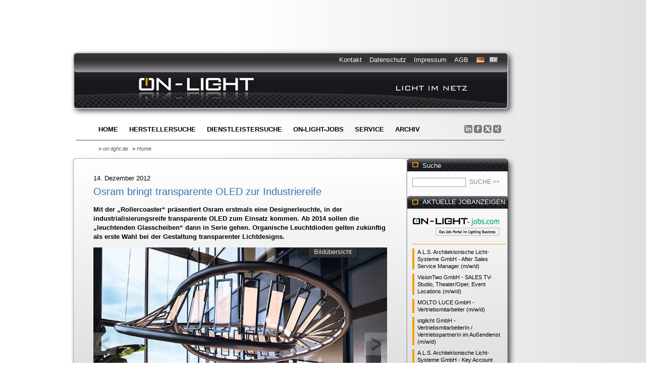

--- FILE ---
content_type: text/html;charset=utf-8
request_url: https://www.on-light.de/home/news/article/osram-bringt-transparente-oled-zur-industriereife.html
body_size: 10563
content:
<!DOCTYPE html PUBLIC "-//W3C//DTD XHTML 1.0 Transitional//EN" "http://www.w3.org/TR/xhtml1/DTD/xhtml1-transitional.dtd">
<html lang="de">
<head>

<meta http-equiv="Content-Type" content="text/html; charset=utf-8">
<!-- 
	TYPO3 implementation by www.mues-schrewe.de

	This website is powered by TYPO3 - inspiring people to share!
	TYPO3 is a free open source Content Management Framework initially created by Kasper Skaarhoj and licensed under GNU/GPL.
	TYPO3 is copyright 1998-2017 of Kasper Skaarhoj. Extensions are copyright of their respective owners.
	Information and contribution at http://typo3.org/
-->

<base href="https://www.on-light.de/">
<link rel="shortcut icon" href="https://www.on-light.de/fileadmin/template/on-light/favicon.ico" type="image/x-icon; charset=binary">
<link rel="icon" href="https://www.on-light.de/fileadmin/template/on-light/favicon.ico" type="image/x-icon; charset=binary">

<meta name="generator" content="TYPO3 CMS">
<meta name="robots" content="all">
<meta name="copyright" content="on-light.de">
<meta name="revisit-after" content="2 days">
<meta name="language" content="de">
<meta name="description" content="Mit der „Rollercoaster“ präsentiert Osram erstmals eine Designerleuchte, in der industrialisierungsreife transparente OLED zum Einsatz kommen. Ab 2014 sollen die „leuchtenden Glasscheiben“ dann in Serie gehen. Organische Leuchtdioden gelten zukünftig als erste Wahl bei der Gestaltung transparenter Lichtdesigns.">
<meta name="keywords" content="osram,opto semiconductors,oled,rollercoaster,transparent,leuchtendesign,skulptur,möbius,topas,bmbf,genesis,saint-gobain,silverduct,licht,leuchte,leuchten,leuchtenhersteller,leuchte+hersteller,leuchten+hersteller,lampe,lampen,lampenhersteller,lampe+hersteller,lampen+hersteller,leuchtenbranche,lichtbranche,lightingjobs,lighting jobs">
<meta name="author" content="Manfred Kunath">
<meta name="date" content="2026-01-21">


<link rel="stylesheet" type="text/css" href="https://www.on-light.de/typo3temp/stylesheet_4966f4aa1c.css?1425933959" media="all">
<link rel="stylesheet" type="text/css" href="https://www.on-light.de/fileadmin/template/on-light/main/inc/styles.css?1579009789" media="all">
<link rel="stylesheet" type="text/css" href="https://www.on-light.de/fileadmin/template/on-light/main/inc/final_drop.css?1280354824" media="all">




<script src="https://www.on-light.de/typo3temp/javascript_9a38f34785.js?1425893366" type="text/javascript"></script>



<title>Osram bringt transparente OLED zur Industriereife: ON-LIGHT · Licht im Netz®</title>
<meta name="google-site-verification" content="kh-tn6awCgEksAiZll0pR6Lm-YQQBb9N1XjYZ0p6DjQ" />	

   <link rel="alternate" type="application/rss+xml" title="RSS-Feed on-light Nachrichten" href="https://www.on-light.de/index.php?id=38&type=100" /><script src="https://code.jquery.com/jquery-1.8.3.min.js"></script><script src="https://ajax.googleapis.com/ajax/libs/jqueryui/1.8.13/jquery-ui.min.js"></script>	<!-- CSS and JS for our code -->
	<script id="usercentrics-cmp" async data-eu-mode="true" data-settings-id="ZLWRJz1Lb" src="https://app.eu.usercentrics.eu/browser-ui/latest/loader.js"></script>
<script type="application/javascript" src="https://sdp.eu.usercentrics.eu/latest/uc-block.bundle.js"></script><link rel="stylesheet" href="https://www.on-light.de/typo3conf/ext/perfectlightbox/res/css/slightbox.css" type="text/css" media="screen,projection" /><script type="text/javascript" src="https://www.on-light.de/typo3conf/ext/perfectlightbox/res/js/slimbox.2.0.4.yui.js"></script><script type="text/javascript">
	SlimboxOptions.resizeSpeed = 400;
	SlimboxOptions.overlayOpacity = 0.8;
	SlimboxOptions.loop = true;
	SlimboxOptions.allowSave = false;
	SlimboxOptions.slideshowAutoplay = false;
	SlimboxOptions.slideshowInterval = 5000;
	SlimboxOptions.slideshowAutoclose = true;
	SlimboxOptions.counterText = 'Bild ###x### von ###y###';</script>
<script src="https://www.on-light.de/typo3conf/ext/rgsmoothgallery/res/scripts/mootools.js" type="text/javascript"></script>    
        <script src="https://www.on-light.de/typo3conf/ext/rgsmoothgallery/res/scripts/jd.gallery1010.js" type="text/javascript"></script>
        <script src="https://www.on-light.de/typo3conf/ext/rgsmoothgallery/res/scripts/slightbox107.js" type="text/javascript"></script>
        <link rel="stylesheet" href="https://www.on-light.de/typo3conf/ext/rgsmoothgallery/res/css/jd.gallery.css" type="text/css" media="screen" />
        <link rel="stylesheet" href="https://www.on-light.de/typo3conf/ext/rgsmoothgallery/res/css/slightbox.css" type="text/css" media="screen" />    
      



<style type="text/css">
#myGallerySINGLE2221 {width:582px;height:388px;} .rgsgnestSINGLE2221 { width:582px;height:388px; }
#myGalleryLATEST9067 {width:582px;height:388px;} .rgsgnestLATEST9067 { width:582px;height:388px; }
#myGalleryLATEST9066 {width:582px;height:388px;} .rgsgnestLATEST9066 { width:582px;height:388px; }
#myGalleryLATEST9062 {width:582px;height:388px;} .rgsgnestLATEST9062 { width:582px;height:388px; }
#myGalleryLATEST9061 {width:582px;height:388px;} .rgsgnestLATEST9061 { width:582px;height:388px; }
#myGalleryLATEST9050 {width:582px;height:388px;} .rgsgnestLATEST9050 { width:582px;height:388px; }
#myGalleryLATEST9059 {width:582px;height:388px;} .rgsgnestLATEST9059 { width:582px;height:388px; }
#myGalleryLATEST9058 {width:582px;height:388px;} .rgsgnestLATEST9058 { width:582px;height:388px; }
#myGalleryLATEST9057 {width:582px;height:388px;} .rgsgnestLATEST9057 { width:582px;height:388px; }
#myGalleryLATEST9052 {width:582px;height:388px;} .rgsgnestLATEST9052 { width:582px;height:388px; }
#myGalleryLATEST9054 {width:582px;height:388px;} .rgsgnestLATEST9054 { width:582px;height:388px; }
#myGalleryLATEST9053 {width:582px;height:388px;} .rgsgnestLATEST9053 { width:582px;height:388px; }
#myGalleryLATEST9051 {width:582px;height:388px;} .rgsgnestLATEST9051 { width:582px;height:388px; }
#myGalleryLATEST9046 {width:582px;height:388px;} .rgsgnestLATEST9046 { width:582px;height:388px; }
#myGalleryLATEST9045 {width:582px;height:388px;} .rgsgnestLATEST9045 { width:582px;height:388px; }
#myGalleryLATEST7607 {width:582px;height:388px;} .rgsgnestLATEST7607 { width:582px;height:388px; }
</style>
</head>
<body>

    
  <div class="eupopup eupopup-fixedtop eupopup-style-compact"><!--###eupopup eupopup-fixedtop eupopup-style-compact### begin --><!-- --><!--###eupopup eupopup-fixedtop eupopup-style-compact### end --></div>  
         	<div id="allbox"><!--###allbox### begin -->
            		 
					
					
            	
                <div id="topwerbung"><!--###topwerbung### begin -->
                            <div id="topwerbung_left"><div id="c3" class="csc-default"><ins data-revive-zoneid="5" data-revive-target="_blank" data-revive-id="85189c226aeff8a697bd3970371d6053"></ins>
<script async src="//rev.on-light.de/www/delivery/asyncjs.php"></script></div></div>
                            <div id="topwerbung_right"><div id="c2" class="csc-default"><ins data-revive-zoneid="6" data-revive-target="_blank" data-revive-id="85189c226aeff8a697bd3970371d6053"></ins>
<script async src="//rev.on-light.de/www/delivery/asyncjs.php"></script></div></div>
                            <br class="fixfloat" />
                            <div id="topwerbung_wide"><a id="c266"></a><!-- ON-LIGHT | Licht im Netz® Asynchroner JS Tag - Generated with Revive Adserver v6.0.4 -->
<ins data-revive-zoneid="4" data-revive-target="_blank" data-revive-id="85189c226aeff8a697bd3970371d6053"></ins>
<script async src="//rev.on-light.de/www/delivery/asyncjs.php"></script></div>
                <!--###topwerbung### end --></div>
                
            
            	<div id="all"><!--###all### begin -->
            			
                     <div id="topallbox"><!--###topallbox### begin --><div id="topall"><!--###topall### begin -->
                     
                     							
                      <div id="lang"><!--###lang### begin --><img src="https://www.on-light.de/fileadmin/template/on-light/main/pics/lang_de_hi.gif" alt="deutsch" /> <img src="https://www.on-light.de/fileadmin/template/on-light/main/pics/lang_en_lo.gif" alt="english - coming soon" /><br class="fixfloat" /><!--###lang### end --></div>
                       
                       <div id="topnav"><!--TYPO3SEARCH_end--><ul><li><a href="https://www.on-light.de/kontakt.html">Kontakt</a></li><li><a href="https://www.on-light.de/datenschutz.html">Datenschutz</a></li><li><a href="https://www.on-light.de/impressum.html">Impressum</a></li><li><a href="https://www.on-light.de/agb.html">AGB</a></li></ul><!--TYPO3SEARCH_begin--></div>
                       
                       
                       <br class="fixfloat" />
                       
                       <div id="logo"><a href="https://www.on-light.de/"><img src="https://www.on-light.de/fileadmin/template/on-light/main/pics/trans.gif" width="248" height="60"   alt="on-light.de"  border="0"></a></div>
                               
                       <div id="nav"><!--TYPO3SEARCH_end--><div class="menu"><ul id="menue"><li><a href="https://www.on-light.de/" title="Home" id=current>Home</a></li><li><a href="https://www.on-light.de/herstellersuche.html" title="Herstellersuche">Herstellersuche</a></li><li><a href="https://www.on-light.de/dienstleistersuche.html" title="Dienstleistersuche">Dienstleistersuche</a></li><li><a href="https://www.on-light.de/job-portal-on-light-jobs.html" title="ON-LIGHT-jobs.com">ON-LIGHT-jobs</a></li><li><a href="https://www.on-light.de/service.html">Service<!--[if IE 7]><!--></a><!--<![endif]--><!--[if lte IE 6]><table><tr><td><![endif]--><ul><li><a href="https://www.on-light.de/service/newsletter.html" title="Newsletter">Newsletter</a></li><li><a href="https://www.on-light.de/service/on-light-jobs.html" title="ON-LIGHT-jobs">ON-LIGHT-jobs</a></li><li><a href="https://www.on-light.de/service/premiumeintrag.html" title="Premiumeintrag">Premiumeintrag</a></li></ul><!--[if lte IE 6]></td></tr></table></a><![endif]--></li><li><a href="https://www.on-light.de/archiv.html">Archiv<!--[if IE 7]><!--></a><!--<![endif]--><!--[if lte IE 6]><table><tr><td><![endif]--><ul><li><a href="https://www.on-light.de/no_cache/archiv/branchenmitteilungen.html" title="Branchenmitteilungen">Branchenmitteilungen</a></li><li><a href="https://www.on-light.de/no_cache/archiv/firmenportraits.html" title="Firmenportraits">Firmenportraits</a></li><li><a href="https://www.on-light.de/no_cache/archiv/produktnews.html" title="Produktnews">Produktnews</a></li><li><a href="https://www.on-light.de/no_cache/archiv/projektnews.html" title="Projektnews">Projektnews</a></li></ul><!--[if lte IE 6]></td></tr></table></a><![endif]--></li></ul></div><!--TYPO3SEARCH_begin--></div>
                       <div id="social"><div id="c339" class="csc-default"><style>.media_button{wdidth:25px; text-decoration:none !important;}</style>
<div>
  <a class="media_button" href="https://www.linkedin.com/in/manfred-kunath-95289b33" target="_blank"> <img src="https://www.on-light.de/fileadmin/user_upload/icons_social_bookmarks/16/icon-16-16-linkedin.png" title="Aktuelles von ON-LIGHT auf LinkedIn" height="16" width="auto"> </a>
  <a class="media_button" href="https://www.facebook.com/onlight.de/" target="_blank"> <img src="https://www.on-light.de/fileadmin/user_upload/icons_social_bookmarks/16/icon-16-16-facebook.png" title="Der Mediakanal von ON-LIGHT auf Facebook" height="16" width="auto"> </a>
  <a class="media_button" href="https://x.com/onlight1961" target="_blank"> <img src="https://www.on-light.de/fileadmin/user_upload/icons_social_bookmarks/16/icon-16-16-x.png" title="Top-News von ON-LIGHT auf X" height="16" width="auto"> </a>
  <a class="media_button" href="https://www.xing.com/discover/your-posts?sc_o=navigation_my_posts&sc_o_PropActionOrigin=navigation_badge_no_badge" target="_blank"> <img src="https://www.on-light.de/fileadmin/user_upload/icons_social_bookmarks/16/icon-16-16-xing.png" title="Mehr ON-LIGHT-News auf XING" height="16" width="auto"> </a>
</div>
</div></div>   
							  <br class="fixfloat" />                     
                       <div id="breadcrump"><!--TYPO3SEARCH_end--><ul><li> &gt; <a href="https://www.on-light.de/">on-light.de</a></li><li> &gt; <a href="https://www.on-light.de/">Home</a></li></ul><!--TYPO3SEARCH_begin--></div>
                       
                               
                     <!--###topall### end --></div><!--###topallbox### end --></div>
                     
                     
                     
					<div id="middleallbox"><!--###middleallbox### begin --><div id="middleall"><!--###middleall### begin -->
									<div id="contentbox"><div id="zweispaltig_2zu1"><!--###zweispaltig_2zu1### begin -->
											 
                                        <div id="contentmiddlebox"><!--###contentmiddlebox### begin --><div id="contentmiddlebox_bgtop"><!--###contentmiddlebox_bgtop### begin --><div id="contentmiddlebox_bgbottom"><!--###contentmiddlebox_bgbottom### begin -->
                                                	
                                           		<div id="contentspacer"><!--###contentspacer### begin -->&nbsp;<!--###contentspacer### end --></div>
                                        			<div id="contentmiddle"><!--###contentmiddle### begin --><div id="contentmiddle_content"><!--TYPO3SEARCH_begin--><div id="c16" class="box_termine_all csc-space-before-10"><div class="box_termine">

<div class="news-single-item">
		<div class="news-type hidden" data-newstype="Branchennachrichten">Anzeige</div>
		<div class="news-single-timedata">14. Dezember 2012</div>
		<h2>Osram bringt transparente OLED zur Industriereife</h2>
		<h3 class="place"></h3>
		<h3>Mit der „Rollercoaster“ präsentiert Osram erstmals eine Designerleuchte, in der industrialisierungsreife transparente OLED zum Einsatz kommen. Ab 2014 sollen die „leuchtenden Glasscheiben“ dann in Serie gehen. Organische Leuchtdioden gelten zukünftig als erste Wahl bei der Gestaltung transparenter Lichtdesigns.</h3>
		<div class="news-single-img">		
				<script type="text/javascript">
					function startGallerySINGLE2221() {
						if(window.gallerySINGLE2221) {
							try {
								var myGallerySINGLE2221 = new gallery($('myGallerySINGLE2221'), {
									timed:true,delay: 6000,
									showArrows: true,
									showCarousel: true,
									embedLinks:true,
									thumbOpacity: 0.8,
									lightbox:true    					    
								});
								var mylightbox = new LightboxSmoothgallery();
							}	catch(error){
								window.setTimeout("startGallerySINGLE2221();",2500);
							}
						} else {
							window.gallerySINGLE2221=true;
							if(this.ie) {
								window.setTimeout("startGallerySINGLE2221();",3000);
							} else {
								window.setTimeout("startGallerySINGLE2221();",100);
							}
						}
					}
					window.onDomReady(startGallerySINGLE2221);
				</script>
				<noscript>
					<div><img src="https://www.on-light.de/typo3temp/_processed_/csm_osram_oled_rollercoaster_1_ab32687a70.jpg"  /></div>
				</noscript>
			<div class="rgsgcontent"><div class="myGallery" id="myGallerySINGLE2221"><div class="rgsg-btn" style="display:none">00</div>
			<div class="imageElement">
			<h3>Mit der Designerleuchte „Rollercoaster“ demonstriert Osram die Industriereife transparenter OLED. In Serie gehen die „leuchtenden Glasscheiben“ voraussichtlich 2014 [Bild: Osram GmbH]</h3><a href="https://www.on-light.de/uploads/pics/osram_oled_rollercoaster_1.jpg" title="Open Image" class="open"></a>
			<img src="https://www.on-light.de/typo3temp/_processed_/csm_osram_oled_rollercoaster_1_ab32687a70.jpg" class="full" />
			<img src="https://www.on-light.de/typo3temp/_processed_/csm_osram_oled_rollercoaster_1_9d5bf6887c.jpg" class="thumbnail" />
			</div>
			<div class="imageElement">
			<h3>Brillant und klar: OLED gelten zukünftig als erste Wahl bei der Gestaltung transparenter Lichtdesigns [Bild: Osram GmbH]</h3><a href="https://www.on-light.de/uploads/pics/osram_oled_rollercoaster_2.jpg" title="Open Image" class="open"></a>
			<img src="https://www.on-light.de/typo3temp/_processed_/csm_osram_oled_rollercoaster_2_818cd7626e.jpg" class="full" />
			<img src="https://www.on-light.de/typo3temp/_processed_/csm_osram_oled_rollercoaster_2_cb5e5c5e97.jpg" class="thumbnail" />
			</div></div></div></div>
		<p>Die Leuchte, die ausgeschaltet aussieht wie eine Skulptur aus Glas und Metall, wird eingeschaltet zu einem leuchtenden Designelement, das aufgrund der so genannten Möbius-Form an eine Achterbahn (engl. Rollercoaster) erinnert. Entstanden sind die darin eingesetzten 30 Flächenlichtquellen im Rahmen des Forschungsprojektes TOPAS2012, das vom Bundesministerium für Bildung und Forschung (BMBF) gefördert wurde. Sie haben jeweils eine Leuchtfläche von 18 mal 6,5 Zentimetern.</p>
		<hr class="clearer" />
<div align="center">
<ins data-revive-zoneid="1" data-revive-target="_blank" data-revive-id="85189c226aeff8a697bd3970371d6053"></ins>
<script async src="//rev.on-light.de/www/delivery/asyncjs.php"></script>
</div>
<hr class="clearer" />
		<p class="bodytext">Für transparente OLED dieser Größe wurden dabei erstmals eine Effizienz von 20 lm/W bei einer Transmission („Durchsichtigkeit“) von 57 Prozent erreicht. „Der nächste Schritt für transparente OLED ist nun die industrielle Serienfertigung, die wir für 2014 in Angriff nehmen“, kommentiert Ulrich Eisele, der bei Osram den Bereich OLED verantwortet. Die OLED enthalten keine sichtbaren Leiterbahnen und bieten eine sichere Verkapselung – bislang ein großes Manko transparenter OLED. Neu ist auch die Möglichkeit, bei den nach zwei Seiten strahlenden transparenten OLED eine bevorzugte Abstrahlseite zu definieren: In der einen Richtung hat das Licht nur dekorative Funktion, weil es schwächer ist. In der anderen kann man es funktional, also zur Beleuchtung nutzen. So vereint die hier verwendete OLED die lichttechnischen Vorzüge von direkter und indirekter Beleuchtung. Entwickelt wurden Panels und Leuchte am Osram-Standort Regensburg.<br /><br /> <b>Neue Designs möglich</b><br />OLED werden aller Voraussicht nach zukünftig erste Wahl für transparente flächige Lichtquellen sein. Denn im Unterschied zu LED geben sie direkt flächiges Licht ab – Effizienzverluste durch die Umwandlung von „punktförmig“ in „flächig“ entfallen. Zudem sind transparente OLED nicht trübe, sondern absolut brillant und klar. Sie ermöglichen deshalb zum Beispiel Raumteiler, die ausgeschaltet gläsern transparent sind und eingeschaltet undurchsichtig leuchten. Auch Mosaikfenster, die aus sich heraus – ohne Sonne im Hintergrund – erstrahlen, werden möglich. Ebenso könnte der leuchtende Autodachhimmel realisiert werden.<br /><br /> <b>Serienreif in 2014</b><br /> „Nachdem wir dieses Jahr bereits einen Rekord bei der Temperaturstabilität erreicht haben, freuen wir uns über diesen zweiten wichtigen Forschungserfolg“, so Eisele. Nach dem Projekt TOPAS2012 findet im laufenden BMBF-Folgeprojekt GENESIS eine Skalierung auf fertigungstaugliche Prozesse und Substratgrößen statt. Dabei werden Glassubstrate von Saint-Gobain eingesetzt, die auf der neuartigen, so genannten Silverduct-Technologie basieren. Sie ermöglicht im Vergleich zu früheren Prozessen kostengünstigere Herstellung.<br /><br /><b>Leuchtende Halbleiter </b><br />Rein technisch handelt es sich bei OLED wie bei ihrer Schwestertechnologie LED um Halbleiter, die Strom in Licht umwandeln. Während LED ausgehend von einem winzigen leuchtenden Chip Licht punktförmig abgeben, erzeugen die so genannten OLED-Panels eine leuchtende Fläche. Dazu werden verschiedene organische Kunststoffe auf ein Grundmaterial aufgedampft. Die leuchtende Schicht der OLED ist ca. 400 Nanometer dick – das entspricht einem Hundertstel eines menschlichen Haares. Im ausgeschalteten Zustand können OLED je nach Grundmaterial spiegelnd, neutral weiß oder transparent gestaltet werden.</p>

      <div class="news-single-backlink">
		<a href="javascript:history.back()">zur&uuml;ck >></a>
		</div>

		<br class="fixfloat" />
		<hr class="clearer" />
			<div class="news-single-additional-info">

				  	<dl class="news-single-related"><dt>Weitere Beiträge zum Thema:</dt>
				 	<dd><a href="https://www.on-light.de/home/news/article/kompetenzen-gebuendelt.html">Kompetenzen gebündelt</a>&nbsp;-&nbsp;08.07.14</dd><dd><a href="https://www.on-light.de/home/news/article/oleds-werden-erwachsen.html">OLEDs werden erwachsen</a>&nbsp;-&nbsp;08.04.14</dd><dd><a href="https://www.on-light.de/home/news/article/leuchtendes-beispiel-fuer-innovatives-licht.html">Leuchtendes Beispiel für innovatives Licht</a>&nbsp;-&nbsp;23.07.13</dd><dd><a href="https://www.on-light.de/home/news/article/oled-engagement-ausgebaut.html">OLED-Engagement ausgebaut</a>&nbsp;-&nbsp;19.07.13</dd><dd><a href="https://www.on-light.de/home/news/article/ein-neues-denken-ueber-licht.html">Ein neues Denken über Licht</a>&nbsp;-&nbsp;17.07.13</dd><dd><a href="https://www.on-light.de/home/news/article/oleds-erobern-die-dritte-dimension.html">OLEDs erobern die dritte Dimension</a>&nbsp;-&nbsp;12.07.13</dd><dd><a href="https://www.on-light.de/home/news/article/olymp-vom-konzept-bis-zur-leuchte.html">OLYMP - Vom Konzept bis zur Leuchte</a>&nbsp;-&nbsp;02.07.13</dd><dd><a href="https://www.on-light.de/home/news/article/durchbruch-in-der-oled-welt.html">Durchbruch in der OLED-Welt</a>&nbsp;-&nbsp;13.02.13</dd><dd><a href="https://www.on-light.de/home/news/article/cooleds-auf-der-belektro-2012.html">„coOLEDs“ auf der belektro 2012</a>&nbsp;-&nbsp;18.10.12</dd><dd><a href="https://www.on-light.de/home/news/article/oled-eleganz-im-lichtdesign.html">OLED - Eleganz im Lichtdesign</a>&nbsp;-&nbsp;27.07.12</dd><dd><a href="https://www.on-light.de/home/news/article/weltweit-groesster-oled-leuchter.html">Weltweit größter OLED-Leuchter</a>&nbsp;-&nbsp;24.05.12</dd><dd><a href="https://www.on-light.de/home/news/article/oled-lichtinnovationen-fuer-den-wohnraum.html">OLED - Lichtinnovationen für den Wohnraum</a>&nbsp;-&nbsp;19.04.12</dd><dd><a href="https://www.on-light.de/home/news/article/neue-oled-luxusleuchten.html">Neue OLED Luxusleuchten</a>&nbsp;-&nbsp;14.09.11</dd><dd><a href="https://www.on-light.de/home/news/article/osram-feiert-meilenstein-in-der-oled-fertigung.html">OSRAM feiert Meilenstein in der OLED-Fertigung</a>&nbsp;-&nbsp;31.08.11</dd><dd><a href="https://www.on-light.de/home/news/article/durchbruch-in-der-oled-beleuchtung.html">Durchbruch in der OLED Beleuchtung</a>&nbsp;-&nbsp;22.06.11</dd><dd><a href="https://www.on-light.de/home/news/article/oled-effizienz-rekordverdaechtig.html">OLED: Effizienz-Rekordverdächtig</a>&nbsp;-&nbsp;15.06.11</dd><dd><a href="https://www.on-light.de/home/news/article/velve-oled-beleuchtung-mit-farbsteuerung.html">VELVE - OLED-Beleuchtung mit Farbsteuerung</a>&nbsp;-&nbsp;13.04.11</dd><dd><a href="https://www.on-light.de/home/news/article/oled-orbeos-wird-zur-produktfamilie.html">OLED: Orbeos wird zur Produktfamilie</a>&nbsp;-&nbsp;28.02.11</dd><dd><a href="https://www.on-light.de/home/news/article/oled-workshops.html">OLED-Workshops</a>&nbsp;-&nbsp;15.02.11</dd><dd><a href="https://www.on-light.de/home/news/article/osram-praesentiert-erste-oled-leuchte.html">OSRAM präsentiert erste OLED-Leuchte</a>&nbsp;-&nbsp;08.11.10</dd><dd><a href="https://www.on-light.de/home/news/article/luceos-einfache-integration-von-oled-lichtelementen.html">LUCEOS - Einfache Integration von OLED Lichtelementen</a>&nbsp;-&nbsp;29.10.10</dd><dd><a href="https://www.on-light.de/home/news/article/marktreport-the-oled-lighting-users-manual.html">Marktreport ‘The OLED Lighting User’s Manual’</a>&nbsp;-&nbsp;27.08.10</dd><dd><a href="https://www.on-light.de/home/news/article/ausgezeichnet-oled-panel-von-osram-ist-produkt-des-jahres.html">Ausgezeichnet - OLED-Panel von OSRAM ist Produkt des Jahres</a>&nbsp;-&nbsp;29.07.10</dd><dd><a href="https://www.on-light.de/home/news/article/led-und-oled-technologien-eroeffnen-neue-wachstumsmaerkte.html">LED- und OLED-Technologien eröffnen neue Wachstumsmärkte</a>&nbsp;-&nbsp;05.01.10</dd><dd><a href="https://www.on-light.de/home/news/article/orbeos-oled-lichtquelle-fuer-hochwertige-funktionelle-beleuchtung.html">ORBEOS - OLED Lichtquelle für hochwertige funktionelle Beleuchtung</a>&nbsp;-&nbsp;26.11.09</dd></dl>

					
				 	

					<dl class="news-single-links"><dt>Links:</dt>
					<dd><a href="http://www.osram-os.com" target="_blank">www.osram-os.com</a></dd></dl>

					
					

			</div>
			
	<br class="fixfloat" />&nbsp;

	<script>
		jQuery(function($) {
			$(document).ready(function() {
				var newsType = $('.news-type').data('newstype');
				if(newsType == 'Produktnews' || newsType == 'Projektnews') {
					$('.news-type').removeClass('hidden');
				}
			});
		});
	</script>
</div>
</div></div><!--TYPO3SEARCH_end--></div>&nbsp;<!--###contentmiddle### end --></div>
                                            		<div id="contentmiddleright"><!--###contentmiddleright### begin --><div class="tx-macinasearchbox-pi1"><div id="searchbox"><form action="https://www.on-light.de/no_cache/suche.html" method="post" name="searchform" id="searchform"><h2>Suche</h2><input name="tx_indexedsearch[sword]" id="searchword" type="text" value="" /><input name="tx_indexedsearch[submit_button]" id="searchsubmit" value="Suche >>" type="submit">   <input name="tx_indexedsearch[_sections]" value="0" type="hidden">
   <input name="tx_indexedsearch[pointer]" value="0" type="hidden">
   <input name="tx_indexedsearch[ext]" value="0" type="hidden">
   <input name="tx_indexedsearch[lang]" value="0" type="hidden"></form><br class="fixfloat" /></div></div><div id="contentmiddleright_content"><!--TYPO3SEARCH_begin--><div id="c46" class="box_contentright_header"><h1>Aktuelle JobAnzeigen</h1></div><div id="c310" class="box_contentright_all csc-space-before-16 csc-space-after-6"><div class="box_contentright"><div class="csc-textpic csc-textpic-left csc-textpic-above"><div class="csc-textpic-imagewrap"><div class="csc-textpic-image csc-textpic-last"><a href="https://on-light-jobs.com" target="_blank" title="Seit 2002 vermittelt on-light JOBS - ON-LIGHT-jobs.com - Das Jobportal im Lighting Business!"><img src="https://www.on-light.de/fileadmin/user_upload/startseite/logo-on-light-jobs-final-175.png" width="173" height="37" alt="Seit 2002 vermittelt on-light JOBS - ON-LIGHT-jobs.com - Das Jobportal im Lighting Business!" border="0"></a></div></div></div></div></div><div id="c346" class="box_contentright_all"><div class="box_contentright_jobs"><div class="tx-gkhrssimport-pi1">
		
<div class="tx-gkhrssimport-pi1-rss_box">
  <!-- ###CONTENT### -->
  
  <div class="twrss_bodytext twrss_item_link">
    <a href="https://on-light-jobs.com/stellenanzeigen/stellenanzeige/detail/after-sales-service-manager-mwd-als-architektonische-licht-systeme-gmbh-667.html" target="_blank">A.L.S. Architektonische Licht-Systeme GmbH - After Sales Service Manager (m/w/d)</a>
  </div>
  
  <div class="twrss_bodytext twrss_item_link">
    <a href="https://on-light-jobs.com/stellenanzeigen/stellenanzeige/detail/sales-tv-studio-theateroper-event-locations-mwd-visiontwo-gmbh-666.html" target="_blank">VisionTwo GmbH - SALES TV-Studio, Theater/Oper, Event Locations (m/w/d)</a>
  </div>
  
  <div class="twrss_bodytext twrss_item_link">
    <a href="https://on-light-jobs.com/stellenanzeigen/stellenanzeige/detail/vertriebsmitarbeiter-mwd-molto-luce-gmbh-663.html" target="_blank">MOLTO LUCE GmbH - Vertriebsmitarbeiter (m/w/d)</a>
  </div>
  
  <div class="twrss_bodytext twrss_item_link">
    <a href="https://on-light-jobs.com/stellenanzeigen/stellenanzeige/detail/vertriebsmitarbeiterin-vertriebspartnerin-im-aussendienst-mwd-stglicht-gmbh-665.html" target="_blank">stglicht GmbH - VertriebsmitarbeiterIn / VertriebspartnerIn im Außendienst (m/w/d)</a>
  </div>
  
  <div class="twrss_bodytext twrss_item_link">
    <a href="https://on-light-jobs.com/stellenanzeigen/stellenanzeige/detail/key-account-manager-mwd-als-architektonische-licht-systeme-gmbh-660.html" target="_blank">A.L.S. Architektonische Licht-Systeme GmbH - Key Account Manager (m/w/d)</a>
  </div>
  
  <div class="twrss_bodytext twrss_item_link">
    <a href="https://on-light-jobs.com/stellenanzeigen/stellenanzeige/detail/lichtplaner-mwd-molto-luce-gmbh-604.html" target="_blank">MOLTO LUCE GmbH - Lichtplaner (m/w/d)</a>
  </div>
  
  <div class="twrss_bodytext twrss_item_link">
    <a href="https://on-light-jobs.com/stellenanzeigen/stellenanzeige/detail/vertriebsmitarbeiter-mwd-molto-luce-gmbh-655.html" target="_blank">MOLTO LUCE GmbH - Vertriebsmitarbeiter (m/w/d)</a>
  </div>
  
  <div class="twrss_bodytext twrss_item_link">
    <a href="https://on-light-jobs.com/stellenanzeigen/stellenanzeige/detail/vertriebsassistenz-mwd-molto-luce-gmbh-657.html" target="_blank">MOLTO LUCE GmbH - Vertriebsassistenz (m/w/d)</a>
  </div>
  
  <!-- ###CONTENT### -->
</div>

	</div>
	</div></div><div id="c309" class="box_contentright_all csc-space-after-12"><div class="box_contentright"><h5><a href="https://on-light-jobs.com/stellenanzeigen.html" target="_blank">Weitere Jobanzeigen &gt;&gt; </a></h5></div></div><div id="c41" class="box_contentright_header"><h1>Aktuelle Branchennews</h1></div><div id="c38" class="box_contentright_all"><div class="box_contentright">
<!--TYPO3SEARCH_end-->
<div class="news-latest-container-right">
		
			  <div class="news-latest-item">

				<h2><a href="https://www.on-light.de/home/news/article/light-building-2026-praesentiert-weltpremiere.html" title="Light+Building 2026 präsentiert Weltpremiere">Light+Building 2026 präsentiert Weltpremiere</a></h2>
                <p>„The Living Light“ – Licht, das Leben gestaltet -...</p> 
                
			  </div>

		
			  <div class="news-latest-item">

				<h2><a href="https://www.on-light.de/home/news/article/einfacher-workflow-fuer-die-elektroplanung-im-handwerk-mit-metaroom-und-jetplan.html" title="Einfacher Workflow für die Elektroplanung im Handwerk mit Metaroom und Jetplan">Einfacher Workflow für die Elektroplanung im Handwerk mit Metaroom und Jetplan</a></h2>
                <p>Die 3D Aufmaß-Plattform Metaroom und der deutsche...</p> 
                
			  </div>

		
			  <div class="news-latest-item">

				<h2><a href="https://www.on-light.de/home/news/article/opticlip-terra-jetzt-auch-im-gaengigen-rasterformat.html" title="OptiClip TERRA jetzt auch im gängigen Rasterformat">OptiClip TERRA jetzt auch im gängigen Rasterformat</a></h2>
                <p>Mit OptiClip TERRA hat Sylvania im letzten Jahr...</p> 
                
			  </div>

		
			  <div class="news-latest-item">

				<h2><a href="https://www.on-light.de/home/news/article/zumtobel-integriert-licht-akustik-und-digitales-gebaeudemanagement-in-neuer-continental-zentrale.html" title="Zumtobel integriert Licht, Akustik und digitales Gebäudemanagement in neuer Continental-Zentrale">Zumtobel integriert Licht, Akustik und digitales Gebäudemanagement in neuer Continental-Zentrale</a></h2>
                <p>Der Neubau der Continental AG Konzernzentrale in...</p> 
                
			  </div>

		
			  <div class="news-latest-item">

				<h2><a href="https://www.on-light.de/home/news/article/komplexitaet-vereinfachen-1.html" title="Komplexität vereinfachen">Komplexität vereinfachen</a></h2>
                <p>Intelligente Automation und Beleuchtung von...</p> 
                
			  </div>

		
			  <div class="news-latest-item">

				<h2><a href="https://www.on-light.de/home/news/article/stratio-licht-als-gestaltungsfaktor-moderner-office-architektur.html" title="STRATIO - Licht als Gestaltungsfaktor moderner Office Architektur">STRATIO - Licht als Gestaltungsfaktor moderner Office Architektur</a></h2>
                <p>Visuelle Ergonomie, Lichtstimmungen und...</p> 
                
			  </div>

		
			  <div class="news-latest-item">

				<h2><a href="https://www.on-light.de/home/news/article/friedrichstadt-palast-investiert-in-scheinwerfer-von-robe.html" title="Friedrichstadt-Palast investiert in Scheinwerfer von Robe">Friedrichstadt-Palast investiert in Scheinwerfer von Robe</a></h2>
                <p>Für die neue Grand Show-Produktion "Blinded by...</p> 
                
			  </div>

		
			  <div class="news-latest-item">

				<h2><a href="https://www.on-light.de/home/news/article/dgwz-veroeffentlicht-planerhandbuch-zur-light-building-2026.html" title="DGWZ veröffentlicht Planerhandbuch zur Light+Building 2026">DGWZ veröffentlicht Planerhandbuch zur Light+Building 2026</a></h2>
                <p>Die Deutsche Gesellschaft für wirtschaftliche...</p> 
                
			  </div>

		
			  <div class="news-latest-item">

				<h2><a href="https://www.on-light.de/home/news/article/ewo-praesentiert-r-system-generation-5.html" title="ewo präsentiert R–System Generation 5">ewo präsentiert R–System Generation 5</a></h2>
                <p>Neuer Maßstab für die Großflächenbeleuchtung mit...</p> 
                
			  </div>

		
			  <div class="news-latest-item">

				<h2><a href="https://www.on-light.de/home/news/article/hue-spatialaware-revolutioniert-das-lichtszenen-management.html" title="Hue SpatialAware revolutioniert das Lichtszenen-Management">Hue SpatialAware revolutioniert das Lichtszenen-Management</a></h2>
                <p>Hue SpatialAware erkennt die Umgebung zuhause –...</p> 
                
			  </div>

		
			  <div class="news-latest-item">

				<h2><a href="https://www.on-light.de/home/news/article/massstaebe-fuer-moderne-beleuchtung.html" title="Maßstäbe für moderne Beleuchtung">Maßstäbe für moderne Beleuchtung</a></h2>
                <p>Glamox installiert umfassendes Beleuchtungssystem...</p> 
                
			  </div>

		
			  <div class="news-latest-item">

				<h2><a href="https://www.on-light.de/home/news/article/no-w-here-architekten-designer-gestalten-eigenes-buero-mit-licht-von-serienlighting.html" title="no w here architekten | designer gestalten eigenes Büro mit Licht von serien.Lighting">no w here architekten | designer gestalten eigenes Büro mit Licht von serien.Lighting</a></h2>
                <p>SLICE² PI und REFLEX² als integrale Bestandteile...</p> 
                
			  </div>

		

</div>
<!--TYPO3SEARCH_begin-->
</div></div><div id="c40" class="box_contentright_all csc-space-after-12"><div class="box_contentright topline"><h5><a href="https://www.on-light.de/no_cache/archiv/branchenmitteilungen.html">Weitere Branchennews &gt;&gt;</a></h5></div></div><div id="c42" class="box_contentright_header"><h1>Produkt des Monats</h1></div><div id="c43" class="box_contentright_all"><div class="box_contentright">
<!--TYPO3SEARCH_end-->
<div class="news-latest-container">
	<div class="news-latest-produkt-right" data-attr="test">
		
		<div class="news-latest-item">
            <div class="news-latest-mark">Anzeige</div>
            <div class="news-latest-content">
                <h2><a href="https://www.on-light.de/home/news/article/produkt-des-monatsjanuar-2026.html" title="Produkt des Monats
Januar 2026">Produkt des Monats<br />Januar 2026</a></h2>
				<div class="news-latest-place"><h3 class="place">NAIL SHIFT – Beleuchtung mit Intelligenz</h3></div>
            	<a href="https://www.on-light.de/home/news/article/produkt-des-monatsjanuar-2026.html" title="Produkt des Monats
Januar 2026"><img src="https://www.on-light.de/typo3temp/_processed_/csm_castaldi-nail-1_1a59413f40.jpg" width="180" height="120"   alt=""  border="0"></a>
            	<br class="fixfloat" />
            </div>

				<div class="news-latest-morelink"><a href="https://www.on-light.de/home/news/article/produkt-des-monatsjanuar-2026.html" title="Produkt des Monats
Januar 2026">mehr >></a></div>
            <hr class="clearer" />

		</div>

		
	</div>
</div>
<!--TYPO3SEARCH_begin-->
</div></div><div id="c49" class="box_contentright_header"><h1>Projekt des Monats</h1></div><div id="c50" class="box_contentright_all"><div class="box_contentright">
<!--TYPO3SEARCH_end-->
<div class="news-latest-container">
	<div class="news-latest-produkt-right" data-attr="test">
		
		<div class="news-latest-item">
            <div class="news-latest-mark">Anzeige</div>
            <div class="news-latest-content">
                <h2><a href="https://www.on-light.de/home/news/article/projekt-des-monatsjanuar-2026.html" title="Projekt des Monats
Januar 2026">Projekt des Monats<br />Januar 2026</a></h2>
				<div class="news-latest-place"><h3 class="place">Das Doshi Retreat – Licht und Reflexion</h3></div>
            	<a href="https://www.on-light.de/home/news/article/projekt-des-monatsjanuar-2026.html" title="Projekt des Monats
Januar 2026"><img src="https://www.on-light.de/typo3temp/_processed_/csm_lkl-doshi-retreat-vritra-campus-julien-lanoo-1_1d458d30fc.jpg" width="180" height="120"   alt=""  border="0"></a>
            	<br class="fixfloat" />
            </div>

				<div class="news-latest-morelink"><a href="https://www.on-light.de/home/news/article/projekt-des-monatsjanuar-2026.html" title="Projekt des Monats
Januar 2026">mehr >></a></div>
            <hr class="clearer" />

		</div>

		
	</div>
</div>
<!--TYPO3SEARCH_begin-->
</div></div><div id="c60" class="box_contentright_header"><h1>Im Portrait</h1></div><div id="c61" class="box_contentright_all"><div class="box_contentright">
<!--TYPO3SEARCH_end-->
<div class="news-latest-container">
	<div class="news-latest-produkt-right">
		
		<div class="news-latest-item">

            <div class="news-latest-content">
                <h2><a href="https://www.on-light.de/home/news/article/im-portrait-20.html" title="Im Portrait">Im Portrait</a></h2>
				<div class="news-latest-place"><h3 class="place">Klares Design mit Innovation vereint</h3></div>
            	<a href="https://www.on-light.de/home/news/article/im-portrait-20.html" title="Im Portrait"><img src="https://www.on-light.de/typo3temp/_processed_/csm_gio-logo-1_47ec466fad.jpg" width="180" height="120"   alt=""  border="0"></a>
            	<br class="fixfloat" />
            </div>

				<div class="news-latest-morelink"><a href="https://www.on-light.de/home/news/article/im-portrait-20.html" title="Im Portrait">mehr >></a></div>
            <hr class="clearer" />

		</div>

		
	</div>
</div>
<!--TYPO3SEARCH_begin-->
</div></div><div id="c125" class="box_contentright_header"><h1>Newsletter</h1></div><div id="c126" class="csc-default"><div class="csc-textpic csc-textpic-left csc-textpic-above"><div class="csc-textpic-imagewrap"><div class="csc-textpic-image csc-textpic-last"><a href="https://www.on-light.de/service/newsletter.html"><img src="https://www.on-light.de/fileadmin/_migrated/pics/on-light-newsletter_mit_rechts.gif" width="186" height="100" alt="" border="0"></a></div></div></div></div><!--TYPO3SEARCH_end--></div>&nbsp;<!--###contentmiddleright### end --></div>
                                            		<br class="fixfloat" />&nbsp;
                                            
                                         <!--###contentmiddlebox_bgbottom### end --></div><!--###contentmiddlebox_bgtop### end --></div><!--###contentmiddlebox### end --></div>
													 
                                        <br class="fixfloat" />
                                <!--###zweispaltig_2zu1### end --></div></div>
                 		<!--###middleall### end --></div><!--###middleallbox### end --></div>
                        
                        
                    
                    
                    <div id="bottomallbox"><!--###bottomallbox### begin --><div id="bottomall"><!--###bottomall### begin -->
									<div id="partner"><div id="c5" class="csc-default"><a href="https://on-light-jobs.com" target="_blank"><img src="https://www.on-light.de/fileadmin/template/on-light/main/pics/logo-on-light-jobs-01.png" title="ON-LIGHT-jobs.com | Das Jobportal im Lighting Business" /></a></div></div>
                                    
                                    <div id="adresse"><div id="c1" class="csc-default"><h4>ON-LIGHT | Licht im Netz®&nbsp; <span class="Apple-style-span">—&nbsp; Moritz-Walther-Weg 3</span><span class="Apple-style-span">&nbsp; —&nbsp; D-67365 Schwegenheim&nbsp; </span><span class="Apple-style-span">—&nbsp; <a href="javascript:linkTo_UnCryptMailto('ocknvq,kphqBqp/nkijv0fg');" title="info(at)on-light.de" class="mail">info(at)on-light.de</a></span><span class="Apple-style-span">&nbsp; —&nbsp; www.on-light.de</span></h4></div></div>
                     <!--###bottomall### end --></div><!--###bottomallbox### end --></div>
                     
                     
				<!--###all### end --></div>
                
                <div id="aussenwerbung"><div id="c105" class="csc-default csc-space-after-12"><ins data-revive-zoneid="14" data-revive-target="_blank" data-revive-id="85189c226aeff8a697bd3970371d6053"></ins>
<script async src="//rev.on-light.de/www/delivery/asyncjs.php"></script></div><div id="c341" class="csc-default csc-space-after-12"><ins data-revive-zoneid="14" data-revive-target="_blank" data-revive-id="85189c226aeff8a697bd3970371d6053"></ins>
<script async src="//rev.on-light.de/www/delivery/asyncjs.php"></script></div><div id="c353" class="csc-default csc-space-after-12"><ins data-revive-zoneid="14" data-revive-target="_blank" data-revive-id="85189c226aeff8a697bd3970371d6053"></ins>
<script async src="//rev.on-light.de/www/delivery/asyncjs.php"></script></div><div id="c4" class="csc-default csc-space-after-12"><ins data-revive-zoneid="14" data-revive-target="_blank" data-revive-id="85189c226aeff8a697bd3970371d6053"></ins>
<script async src="//rev.on-light.de/www/delivery/asyncjs.php"></script></div><div id="c347" class="csc-default csc-space-after-12"><ins data-revive-zoneid="14" data-revive-target="_blank" data-revive-id="85189c226aeff8a697bd3970371d6053"></ins>
<script async src="//rev.on-light.de/www/delivery/asyncjs.php"></script></div></div><br class="fixfloat" />
            <!--###allbox### end --></div>
<div id="c337" class="csc-default"><!-- Google tag (gtag.js) -->
<script type="text/plain" data-usercentrics="Google Analytics 4" async src="https://www.googletagmanager.com/gtag/js?id=G-JH3KYWVG0D"></script>
<script type="text/plain" data-usercentrics="Google Analytics 4">
  window.dataLayer = window.dataLayer || [];
  function gtag(){dataLayer.push(arguments);}
  gtag('js', new Date());

  gtag('config', 'G-JH3KYWVG0D');
</script></div>           	
	<script id="powermail_marketing_information" data-pid="16" data-language="0"></script>

<script src="https://www.on-light.de/typo3conf/ext/powermail/Resources/Public/JavaScripts/jquery.datetimepicker.js?1425933143" type="text/javascript"></script>
<script src="https://www.on-light.de/typo3conf/ext/powermail/Resources/Public/JavaScripts/parsley.min.js?1425933143" type="text/javascript"></script>
<script src="https://www.on-light.de/typo3conf/ext/powermail/Resources/Public/JavaScripts/tabs.js?1425933143" type="text/javascript"></script>
<script src="https://www.on-light.de/typo3conf/ext/powermail/Resources/Public/JavaScripts/form.js?1425933143" type="text/javascript"></script>
<script src="https://www.on-light.de/typo3conf/ext/powermail/Resources/Public/JavaScripts/Marketing.js?1425933143" type="text/javascript"></script>



</body>
</html>

--- FILE ---
content_type: text/css; charset=utf-8
request_url: https://www.on-light.de/fileadmin/template/on-light/main/inc/final_drop.css?1280354824
body_size: 1110
content:
#nav .menu {
position: relative;
z-index:100;
}
/* remove all the bullets, borders and padding from the default list styling */
#nav .menu ul {
padding:0 0 0 0;
margin:0 0 0 0;
list-style-type:none;
}
#nav .menu ul ul {
width:150px;
}
/* float the list to make it horizontal and a relative positon so that you can control the dropdown menu positon */
#nav .menu li {
float:left;
position:relative;
list-style-type:none;
}

#nav .menu ul ul {
border-top: 1px solid #848385;
}

#nav .menu ul ul li {
border-bottom: 1px solid #6b6a6d;
}

/* style the links for the top level */
#nav .menu a, #nav .menu a:visited {
	margin: 0 0 0 0;
	padding: 0 22px 15px 0;
	display: block;
	color: #000;
	text-decoration: none;
	font-size: 13px;
	font-weight: bold;
	text-transform: uppercase;
}

/* a hack so that IE5.5 faulty box model is corrected */
* html .demo .menu a, * html .demo .menu a:visited {
	width: 150px;
	w\idth: 139px;
}

/* style the second level background */
#nav .menu ul ul a.drop, #nav .menu ul ul a.drop:visited {
	background: #ffffff;
}
/* style the second level hover */
#nav .menu ul ul a.drop:hover{
	background: #bbbdbe;
}
#nav .menu ul ul :hover > a.drop {
	background: #bbbdbe;
}
/* style the third level background */
#nav .menu ul ul ul, #nav .menu ul ul ul a, #nav .menu ul ul ul a:visited {
	background: #bbbdbe;
}
/* style the third level hover */
#nav .menu ul ul ul a.drop, #nav .menu ul ul ul a:hover {
	background: #87888a;
}
/* style the fourth level background */
#nav .menu ul ul ul ul, #nav .menu ul ul ul ul a, #nav .menu ul ul ul ul a:visited {
	background: #87888a;
}
/* style the fourth level hover */
#nav .menu ul ul ul ul a:hover {
	background: #87888a;
}


/* hide the sub levels and give them a positon absolute so that they take up no room */
#nav .menu ul ul {
visibility:hidden;
position:absolute;
height:0;
top:29px;
left:0; 
width:150px;
}
/* another hack for IE5.5 */
* html #nav .menu ul ul {
top:28px;
t\op:29px;
}

/* position the third level flyout menu */
#nav .menu ul ul ul{
left:149px; 
top:-1px;
width:150px;
}
/* position the third level flyout menu for a left flyout */
#nav .menu ul ul ul.left {
left:-149px;
}

/* style the table so that it takes no ppart in the layout - required for IE to work */
#nav .menu table {position:absolute; top:0; left:0;}

/* style the second level links */
#nav .menu ul ul a, #nav .menu ul ul a:visited {
background:#ffffff; 
color:#000; 
font-size: 11px;
font-weight: normal;
text-transform: none;
height:auto; 
line-height:1em; 
padding:5px 10px; 
width:129px;
/* yet another hack for IE5.5 */
}
* html #nav .menu ul ul a{
width:150px;
w\idth:129px;
}


/* style the top level hover */
#nav .menu a:hover, #nav .menu ul ul a:hover{
	color: #f49e00;
}

#nav .menu a.dropact {
	color: #f49e00;
}

#nav .menu :hover > a {
	color: #f49e00;
}

#nav .menu ul ul a:hover{
	color: #000000;
	background: #bbbdbe;
}

#nav .menu ul ul :hover > a {
	color: #000000;
	background: #bbbdbe;
}

#nav .menu ul ul ul a.drop, #nav .menu ul ul ul a:hover{
	color: #000000;
	background: #87888a !important;
}

#nav .menu ul ul ul :hover > a {
	color: #000000;
	background: #87888a;
}

/* make the second level visible when hover on first level list OR link */
#nav .menu ul li:hover ul,
#nav .menu ul a:hover ul{
visibility:visible; 
}
/* keep the third level hidden when you hover on first level list OR link */
#nav .menu ul :hover ul ul{
visibility:hidden;
}

/* make the third level visible when you hover over second level list OR link */
#nav .menu ul :hover ul :hover ul{ 
visibility:visible;
}

/* keep the fourth level hidden when you hover on first or second level list OR link */
#nav .menu ul :hover ul ul ul, #nav .menu ul ul :hover ul ul {
visibility:hidden;
}

/* make the fourth level visible when you hover over third level list OR link */
#nav .menu ul :hover ul :hover ul :hover ul { 
visibility:visible;
}